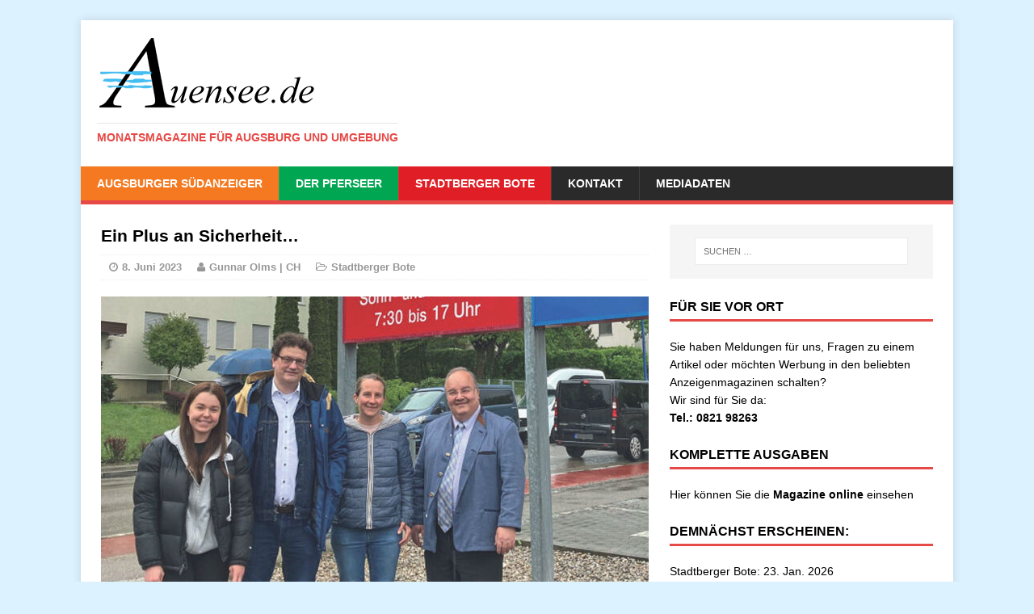

--- FILE ---
content_type: text/html; charset=UTF-8
request_url: https://auensee.de/aronshundehilfe-tierschutz-ganz-nah-2/
body_size: 11714
content:
<!DOCTYPE html>
<html class="no-js" dir="ltr" lang="de" prefix="og: https://ogp.me/ns#">
<head>
<meta charset="UTF-8">
<meta name="viewport" content="width=device-width, initial-scale=1.0">
<link rel="profile" href="http://gmpg.org/xfn/11" />
<link rel="pingback" href="https://auensee.de/xmlrpc.php" />
<title>Ein Plus an Sicherheit… - auensee</title>

		<!-- All in One SEO 4.9.3 - aioseo.com -->
	<meta name="description" content="...für den Geh- und Radverkehr an der Hagenmähderstraße Fußgängerinnen und Fußgänger sowie Radfahrerinnen und Radfahrer gelangen ab sofort wesentlich sicherer auf die Gewerbefläche an der Hagenmähderstraße 10-14 in Stadtbergen (Penny, Ihle, SOBI, Tedi etc.). Vor Kurzem wurde ein gesonderter Zugang für den Geh- und Radverkehr auf das Gelände errichtet. Der Wunsch nach einem derartigen Zugang" />
	<meta name="robots" content="max-image-preview:large" />
	<meta name="author" content="Gunnar Olms | CH"/>
	<link rel="canonical" href="https://auensee.de/aronshundehilfe-tierschutz-ganz-nah-2/" />
	<meta name="generator" content="All in One SEO (AIOSEO) 4.9.3" />
		<meta property="og:locale" content="de_DE" />
		<meta property="og:site_name" content="auensee - Monatsmagazine für Augsburg und Umgebung" />
		<meta property="og:type" content="article" />
		<meta property="og:title" content="Ein Plus an Sicherheit… - auensee" />
		<meta property="og:description" content="...für den Geh- und Radverkehr an der Hagenmähderstraße Fußgängerinnen und Fußgänger sowie Radfahrerinnen und Radfahrer gelangen ab sofort wesentlich sicherer auf die Gewerbefläche an der Hagenmähderstraße 10-14 in Stadtbergen (Penny, Ihle, SOBI, Tedi etc.). Vor Kurzem wurde ein gesonderter Zugang für den Geh- und Radverkehr auf das Gelände errichtet. Der Wunsch nach einem derartigen Zugang" />
		<meta property="og:url" content="https://auensee.de/aronshundehilfe-tierschutz-ganz-nah-2/" />
		<meta property="article:published_time" content="2023-06-08T19:56:03+00:00" />
		<meta property="article:modified_time" content="2023-06-08T19:56:03+00:00" />
		<meta name="twitter:card" content="summary_large_image" />
		<meta name="twitter:title" content="Ein Plus an Sicherheit… - auensee" />
		<meta name="twitter:description" content="...für den Geh- und Radverkehr an der Hagenmähderstraße Fußgängerinnen und Fußgänger sowie Radfahrerinnen und Radfahrer gelangen ab sofort wesentlich sicherer auf die Gewerbefläche an der Hagenmähderstraße 10-14 in Stadtbergen (Penny, Ihle, SOBI, Tedi etc.). Vor Kurzem wurde ein gesonderter Zugang für den Geh- und Radverkehr auf das Gelände errichtet. Der Wunsch nach einem derartigen Zugang" />
		<script type="application/ld+json" class="aioseo-schema">
			{"@context":"https:\/\/schema.org","@graph":[{"@type":"BlogPosting","@id":"https:\/\/auensee.de\/aronshundehilfe-tierschutz-ganz-nah-2\/#blogposting","name":"Ein Plus an Sicherheit\u2026 - auensee","headline":"Ein Plus an Sicherheit&#8230;","author":{"@id":"https:\/\/auensee.de\/author\/hofner\/#author"},"publisher":{"@id":"https:\/\/auensee.de\/#organization"},"image":{"@type":"ImageObject","url":"https:\/\/auensee.de\/wp-content\/uploads\/2023\/06\/Beitragsbild-678x475-4.jpg","width":678,"height":391,"caption":"Erster  B\u00fcrgermeister  Paulus  Metz  freut  sich  zusammen \nmit den Antragsstellern Sophie Schaumberg (v.l.n.r.) und \nJochen Kaiser sowie Barbara Haussmann vom F\u00f6rderverein \nder Parkschule Stadtbergen \u00fcber die Fertigstellung des \ngesonderten Zugangs f\u00fcr den Geh- und Radverkehr an \nder Hagenm\u00e4hderstra\u00dfe 10-14."},"datePublished":"2023-06-08T21:56:03+02:00","dateModified":"2023-06-08T21:56:03+02:00","inLanguage":"de-DE","mainEntityOfPage":{"@id":"https:\/\/auensee.de\/aronshundehilfe-tierschutz-ganz-nah-2\/#webpage"},"isPartOf":{"@id":"https:\/\/auensee.de\/aronshundehilfe-tierschutz-ganz-nah-2\/#webpage"},"articleSection":"Stadtberger Bote, SB2304"},{"@type":"BreadcrumbList","@id":"https:\/\/auensee.de\/aronshundehilfe-tierschutz-ganz-nah-2\/#breadcrumblist","itemListElement":[{"@type":"ListItem","@id":"https:\/\/auensee.de#listItem","position":1,"name":"Zu Hause","item":"https:\/\/auensee.de","nextItem":{"@type":"ListItem","@id":"https:\/\/auensee.de\/bereiche\/stadtberger-bote\/#listItem","name":"Stadtberger Bote"}},{"@type":"ListItem","@id":"https:\/\/auensee.de\/bereiche\/stadtberger-bote\/#listItem","position":2,"name":"Stadtberger Bote","item":"https:\/\/auensee.de\/bereiche\/stadtberger-bote\/","nextItem":{"@type":"ListItem","@id":"https:\/\/auensee.de\/aronshundehilfe-tierschutz-ganz-nah-2\/#listItem","name":"Ein Plus an Sicherheit&#8230;"},"previousItem":{"@type":"ListItem","@id":"https:\/\/auensee.de#listItem","name":"Zu Hause"}},{"@type":"ListItem","@id":"https:\/\/auensee.de\/aronshundehilfe-tierschutz-ganz-nah-2\/#listItem","position":3,"name":"Ein Plus an Sicherheit&#8230;","previousItem":{"@type":"ListItem","@id":"https:\/\/auensee.de\/bereiche\/stadtberger-bote\/#listItem","name":"Stadtberger Bote"}}]},{"@type":"Organization","@id":"https:\/\/auensee.de\/#organization","name":"auensee","description":"Monatsmagazine f\u00fcr Augsburg und Umgebung","url":"https:\/\/auensee.de\/","telephone":"+4982198263","logo":{"@type":"ImageObject","url":"https:\/\/auensee.de\/wp-content\/uploads\/2015\/03\/auensee-wm.png","@id":"https:\/\/auensee.de\/aronshundehilfe-tierschutz-ganz-nah-2\/#organizationLogo","width":272,"height":92},"image":{"@id":"https:\/\/auensee.de\/aronshundehilfe-tierschutz-ganz-nah-2\/#organizationLogo"}},{"@type":"Person","@id":"https:\/\/auensee.de\/author\/hofner\/#author","url":"https:\/\/auensee.de\/author\/hofner\/","name":"Gunnar Olms | CH"},{"@type":"WebPage","@id":"https:\/\/auensee.de\/aronshundehilfe-tierschutz-ganz-nah-2\/#webpage","url":"https:\/\/auensee.de\/aronshundehilfe-tierschutz-ganz-nah-2\/","name":"Ein Plus an Sicherheit\u2026 - auensee","description":"...f\u00fcr den Geh- und Radverkehr an der Hagenm\u00e4hderstra\u00dfe Fu\u00dfg\u00e4ngerinnen und Fu\u00dfg\u00e4nger sowie Radfahrerinnen und Radfahrer gelangen ab sofort wesentlich sicherer auf die Gewerbefl\u00e4che an der Hagenm\u00e4hderstra\u00dfe 10-14 in Stadtbergen (Penny, Ihle, SOBI, Tedi etc.). Vor Kurzem wurde ein gesonderter Zugang f\u00fcr den Geh- und Radverkehr auf das Gel\u00e4nde errichtet. Der Wunsch nach einem derartigen Zugang","inLanguage":"de-DE","isPartOf":{"@id":"https:\/\/auensee.de\/#website"},"breadcrumb":{"@id":"https:\/\/auensee.de\/aronshundehilfe-tierschutz-ganz-nah-2\/#breadcrumblist"},"author":{"@id":"https:\/\/auensee.de\/author\/hofner\/#author"},"creator":{"@id":"https:\/\/auensee.de\/author\/hofner\/#author"},"image":{"@type":"ImageObject","url":"https:\/\/auensee.de\/wp-content\/uploads\/2023\/06\/Beitragsbild-678x475-4.jpg","@id":"https:\/\/auensee.de\/aronshundehilfe-tierschutz-ganz-nah-2\/#mainImage","width":678,"height":391,"caption":"Erster  B\u00fcrgermeister  Paulus  Metz  freut  sich  zusammen \nmit den Antragsstellern Sophie Schaumberg (v.l.n.r.) und \nJochen Kaiser sowie Barbara Haussmann vom F\u00f6rderverein \nder Parkschule Stadtbergen \u00fcber die Fertigstellung des \ngesonderten Zugangs f\u00fcr den Geh- und Radverkehr an \nder Hagenm\u00e4hderstra\u00dfe 10-14."},"primaryImageOfPage":{"@id":"https:\/\/auensee.de\/aronshundehilfe-tierschutz-ganz-nah-2\/#mainImage"},"datePublished":"2023-06-08T21:56:03+02:00","dateModified":"2023-06-08T21:56:03+02:00"},{"@type":"WebSite","@id":"https:\/\/auensee.de\/#website","url":"https:\/\/auensee.de\/","name":"auensee","description":"Monatsmagazine f\u00fcr Augsburg und Umgebung","inLanguage":"de-DE","publisher":{"@id":"https:\/\/auensee.de\/#organization"}}]}
		</script>
		<!-- All in One SEO -->

<link rel="alternate" type="application/rss+xml" title="auensee &raquo; Feed" href="https://auensee.de/feed/" />
<link rel="alternate" type="application/rss+xml" title="auensee &raquo; Kommentar-Feed" href="https://auensee.de/comments/feed/" />
<link rel="alternate" title="oEmbed (JSON)" type="application/json+oembed" href="https://auensee.de/wp-json/oembed/1.0/embed?url=https%3A%2F%2Fauensee.de%2Faronshundehilfe-tierschutz-ganz-nah-2%2F" />
<link rel="alternate" title="oEmbed (XML)" type="text/xml+oembed" href="https://auensee.de/wp-json/oembed/1.0/embed?url=https%3A%2F%2Fauensee.de%2Faronshundehilfe-tierschutz-ganz-nah-2%2F&#038;format=xml" />
<style id='wp-img-auto-sizes-contain-inline-css' type='text/css'>
img:is([sizes=auto i],[sizes^="auto," i]){contain-intrinsic-size:3000px 1500px}
/*# sourceURL=wp-img-auto-sizes-contain-inline-css */
</style>
<link rel='stylesheet' id='validate-engine-css-css' href='//auensee.de/wp-content/cache/wpfc-minified/8xnsnnyw/bx2zs.css' type='text/css' media='all' />
<link rel='stylesheet' id='wp-block-library-css' href='//auensee.de/wp-content/cache/wpfc-minified/qwlu33wy/bx2zs.css' type='text/css' media='all' />
<style id='wp-block-paragraph-inline-css' type='text/css'>
.is-small-text{font-size:.875em}.is-regular-text{font-size:1em}.is-large-text{font-size:2.25em}.is-larger-text{font-size:3em}.has-drop-cap:not(:focus):first-letter{float:left;font-size:8.4em;font-style:normal;font-weight:100;line-height:.68;margin:.05em .1em 0 0;text-transform:uppercase}body.rtl .has-drop-cap:not(:focus):first-letter{float:none;margin-left:.1em}p.has-drop-cap.has-background{overflow:hidden}:root :where(p.has-background){padding:1.25em 2.375em}:where(p.has-text-color:not(.has-link-color)) a{color:inherit}p.has-text-align-left[style*="writing-mode:vertical-lr"],p.has-text-align-right[style*="writing-mode:vertical-rl"]{rotate:180deg}
/*# sourceURL=https://auensee.de/wp-includes/blocks/paragraph/style.min.css */
</style>
<style id='global-styles-inline-css' type='text/css'>
:root{--wp--preset--aspect-ratio--square: 1;--wp--preset--aspect-ratio--4-3: 4/3;--wp--preset--aspect-ratio--3-4: 3/4;--wp--preset--aspect-ratio--3-2: 3/2;--wp--preset--aspect-ratio--2-3: 2/3;--wp--preset--aspect-ratio--16-9: 16/9;--wp--preset--aspect-ratio--9-16: 9/16;--wp--preset--color--black: #000000;--wp--preset--color--cyan-bluish-gray: #abb8c3;--wp--preset--color--white: #ffffff;--wp--preset--color--pale-pink: #f78da7;--wp--preset--color--vivid-red: #cf2e2e;--wp--preset--color--luminous-vivid-orange: #ff6900;--wp--preset--color--luminous-vivid-amber: #fcb900;--wp--preset--color--light-green-cyan: #7bdcb5;--wp--preset--color--vivid-green-cyan: #00d084;--wp--preset--color--pale-cyan-blue: #8ed1fc;--wp--preset--color--vivid-cyan-blue: #0693e3;--wp--preset--color--vivid-purple: #9b51e0;--wp--preset--gradient--vivid-cyan-blue-to-vivid-purple: linear-gradient(135deg,rgb(6,147,227) 0%,rgb(155,81,224) 100%);--wp--preset--gradient--light-green-cyan-to-vivid-green-cyan: linear-gradient(135deg,rgb(122,220,180) 0%,rgb(0,208,130) 100%);--wp--preset--gradient--luminous-vivid-amber-to-luminous-vivid-orange: linear-gradient(135deg,rgb(252,185,0) 0%,rgb(255,105,0) 100%);--wp--preset--gradient--luminous-vivid-orange-to-vivid-red: linear-gradient(135deg,rgb(255,105,0) 0%,rgb(207,46,46) 100%);--wp--preset--gradient--very-light-gray-to-cyan-bluish-gray: linear-gradient(135deg,rgb(238,238,238) 0%,rgb(169,184,195) 100%);--wp--preset--gradient--cool-to-warm-spectrum: linear-gradient(135deg,rgb(74,234,220) 0%,rgb(151,120,209) 20%,rgb(207,42,186) 40%,rgb(238,44,130) 60%,rgb(251,105,98) 80%,rgb(254,248,76) 100%);--wp--preset--gradient--blush-light-purple: linear-gradient(135deg,rgb(255,206,236) 0%,rgb(152,150,240) 100%);--wp--preset--gradient--blush-bordeaux: linear-gradient(135deg,rgb(254,205,165) 0%,rgb(254,45,45) 50%,rgb(107,0,62) 100%);--wp--preset--gradient--luminous-dusk: linear-gradient(135deg,rgb(255,203,112) 0%,rgb(199,81,192) 50%,rgb(65,88,208) 100%);--wp--preset--gradient--pale-ocean: linear-gradient(135deg,rgb(255,245,203) 0%,rgb(182,227,212) 50%,rgb(51,167,181) 100%);--wp--preset--gradient--electric-grass: linear-gradient(135deg,rgb(202,248,128) 0%,rgb(113,206,126) 100%);--wp--preset--gradient--midnight: linear-gradient(135deg,rgb(2,3,129) 0%,rgb(40,116,252) 100%);--wp--preset--font-size--small: 13px;--wp--preset--font-size--medium: 20px;--wp--preset--font-size--large: 36px;--wp--preset--font-size--x-large: 42px;--wp--preset--spacing--20: 0.44rem;--wp--preset--spacing--30: 0.67rem;--wp--preset--spacing--40: 1rem;--wp--preset--spacing--50: 1.5rem;--wp--preset--spacing--60: 2.25rem;--wp--preset--spacing--70: 3.38rem;--wp--preset--spacing--80: 5.06rem;--wp--preset--shadow--natural: 6px 6px 9px rgba(0, 0, 0, 0.2);--wp--preset--shadow--deep: 12px 12px 50px rgba(0, 0, 0, 0.4);--wp--preset--shadow--sharp: 6px 6px 0px rgba(0, 0, 0, 0.2);--wp--preset--shadow--outlined: 6px 6px 0px -3px rgb(255, 255, 255), 6px 6px rgb(0, 0, 0);--wp--preset--shadow--crisp: 6px 6px 0px rgb(0, 0, 0);}:where(.is-layout-flex){gap: 0.5em;}:where(.is-layout-grid){gap: 0.5em;}body .is-layout-flex{display: flex;}.is-layout-flex{flex-wrap: wrap;align-items: center;}.is-layout-flex > :is(*, div){margin: 0;}body .is-layout-grid{display: grid;}.is-layout-grid > :is(*, div){margin: 0;}:where(.wp-block-columns.is-layout-flex){gap: 2em;}:where(.wp-block-columns.is-layout-grid){gap: 2em;}:where(.wp-block-post-template.is-layout-flex){gap: 1.25em;}:where(.wp-block-post-template.is-layout-grid){gap: 1.25em;}.has-black-color{color: var(--wp--preset--color--black) !important;}.has-cyan-bluish-gray-color{color: var(--wp--preset--color--cyan-bluish-gray) !important;}.has-white-color{color: var(--wp--preset--color--white) !important;}.has-pale-pink-color{color: var(--wp--preset--color--pale-pink) !important;}.has-vivid-red-color{color: var(--wp--preset--color--vivid-red) !important;}.has-luminous-vivid-orange-color{color: var(--wp--preset--color--luminous-vivid-orange) !important;}.has-luminous-vivid-amber-color{color: var(--wp--preset--color--luminous-vivid-amber) !important;}.has-light-green-cyan-color{color: var(--wp--preset--color--light-green-cyan) !important;}.has-vivid-green-cyan-color{color: var(--wp--preset--color--vivid-green-cyan) !important;}.has-pale-cyan-blue-color{color: var(--wp--preset--color--pale-cyan-blue) !important;}.has-vivid-cyan-blue-color{color: var(--wp--preset--color--vivid-cyan-blue) !important;}.has-vivid-purple-color{color: var(--wp--preset--color--vivid-purple) !important;}.has-black-background-color{background-color: var(--wp--preset--color--black) !important;}.has-cyan-bluish-gray-background-color{background-color: var(--wp--preset--color--cyan-bluish-gray) !important;}.has-white-background-color{background-color: var(--wp--preset--color--white) !important;}.has-pale-pink-background-color{background-color: var(--wp--preset--color--pale-pink) !important;}.has-vivid-red-background-color{background-color: var(--wp--preset--color--vivid-red) !important;}.has-luminous-vivid-orange-background-color{background-color: var(--wp--preset--color--luminous-vivid-orange) !important;}.has-luminous-vivid-amber-background-color{background-color: var(--wp--preset--color--luminous-vivid-amber) !important;}.has-light-green-cyan-background-color{background-color: var(--wp--preset--color--light-green-cyan) !important;}.has-vivid-green-cyan-background-color{background-color: var(--wp--preset--color--vivid-green-cyan) !important;}.has-pale-cyan-blue-background-color{background-color: var(--wp--preset--color--pale-cyan-blue) !important;}.has-vivid-cyan-blue-background-color{background-color: var(--wp--preset--color--vivid-cyan-blue) !important;}.has-vivid-purple-background-color{background-color: var(--wp--preset--color--vivid-purple) !important;}.has-black-border-color{border-color: var(--wp--preset--color--black) !important;}.has-cyan-bluish-gray-border-color{border-color: var(--wp--preset--color--cyan-bluish-gray) !important;}.has-white-border-color{border-color: var(--wp--preset--color--white) !important;}.has-pale-pink-border-color{border-color: var(--wp--preset--color--pale-pink) !important;}.has-vivid-red-border-color{border-color: var(--wp--preset--color--vivid-red) !important;}.has-luminous-vivid-orange-border-color{border-color: var(--wp--preset--color--luminous-vivid-orange) !important;}.has-luminous-vivid-amber-border-color{border-color: var(--wp--preset--color--luminous-vivid-amber) !important;}.has-light-green-cyan-border-color{border-color: var(--wp--preset--color--light-green-cyan) !important;}.has-vivid-green-cyan-border-color{border-color: var(--wp--preset--color--vivid-green-cyan) !important;}.has-pale-cyan-blue-border-color{border-color: var(--wp--preset--color--pale-cyan-blue) !important;}.has-vivid-cyan-blue-border-color{border-color: var(--wp--preset--color--vivid-cyan-blue) !important;}.has-vivid-purple-border-color{border-color: var(--wp--preset--color--vivid-purple) !important;}.has-vivid-cyan-blue-to-vivid-purple-gradient-background{background: var(--wp--preset--gradient--vivid-cyan-blue-to-vivid-purple) !important;}.has-light-green-cyan-to-vivid-green-cyan-gradient-background{background: var(--wp--preset--gradient--light-green-cyan-to-vivid-green-cyan) !important;}.has-luminous-vivid-amber-to-luminous-vivid-orange-gradient-background{background: var(--wp--preset--gradient--luminous-vivid-amber-to-luminous-vivid-orange) !important;}.has-luminous-vivid-orange-to-vivid-red-gradient-background{background: var(--wp--preset--gradient--luminous-vivid-orange-to-vivid-red) !important;}.has-very-light-gray-to-cyan-bluish-gray-gradient-background{background: var(--wp--preset--gradient--very-light-gray-to-cyan-bluish-gray) !important;}.has-cool-to-warm-spectrum-gradient-background{background: var(--wp--preset--gradient--cool-to-warm-spectrum) !important;}.has-blush-light-purple-gradient-background{background: var(--wp--preset--gradient--blush-light-purple) !important;}.has-blush-bordeaux-gradient-background{background: var(--wp--preset--gradient--blush-bordeaux) !important;}.has-luminous-dusk-gradient-background{background: var(--wp--preset--gradient--luminous-dusk) !important;}.has-pale-ocean-gradient-background{background: var(--wp--preset--gradient--pale-ocean) !important;}.has-electric-grass-gradient-background{background: var(--wp--preset--gradient--electric-grass) !important;}.has-midnight-gradient-background{background: var(--wp--preset--gradient--midnight) !important;}.has-small-font-size{font-size: var(--wp--preset--font-size--small) !important;}.has-medium-font-size{font-size: var(--wp--preset--font-size--medium) !important;}.has-large-font-size{font-size: var(--wp--preset--font-size--large) !important;}.has-x-large-font-size{font-size: var(--wp--preset--font-size--x-large) !important;}
/*# sourceURL=global-styles-inline-css */
</style>

<style id='classic-theme-styles-inline-css' type='text/css'>
/*! This file is auto-generated */
.wp-block-button__link{color:#fff;background-color:#32373c;border-radius:9999px;box-shadow:none;text-decoration:none;padding:calc(.667em + 2px) calc(1.333em + 2px);font-size:1.125em}.wp-block-file__button{background:#32373c;color:#fff;text-decoration:none}
/*# sourceURL=/wp-includes/css/classic-themes.min.css */
</style>
<link rel='stylesheet' id='eme-jquery-timepicker-css' href='//auensee.de/wp-content/cache/wpfc-minified/ftzcy2q1/bx2zs.css' type='text/css' media='all' />
<link rel='stylesheet' id='eme-jquery-fdatepicker-css' href='//auensee.de/wp-content/cache/wpfc-minified/2qahf66a/bx2zs.css' type='text/css' media='all' />
<link rel='stylesheet' id='eme-jquery-ui-css-css' href='//auensee.de/wp-content/cache/wpfc-minified/dtgypcst/bx2zs.css' type='text/css' media='all' />
<link rel='stylesheet' id='eme-jquery-ui-autocomplete-css' href='//auensee.de/wp-content/cache/wpfc-minified/jor3uxe4/bx2zs.css' type='text/css' media='all' />
<link rel='stylesheet' id='eme-jquery-select2-css-css' href='//auensee.de/wp-content/cache/wpfc-minified/ma9st5iq/bx2zs.css' type='text/css' media='all' />
<link rel='stylesheet' id='eme_textsec-css' href='//auensee.de/wp-content/cache/wpfc-minified/ml8x7npn/bx2zs.css' type='text/css' media='all' />
<link rel='stylesheet' id='eme_stylesheet-css' href='//auensee.de/wp-content/cache/wpfc-minified/11vcoka0/bx2zs.css' type='text/css' media='all' />
<link rel='stylesheet' id='eme-leaflet-css-css' href='//auensee.de/wp-content/cache/wpfc-minified/1vskzpl/bx2zs.css' type='text/css' media='all' />
<link rel='stylesheet' id='mh-magazine-lite-css' href='//auensee.de/wp-content/cache/wpfc-minified/rsg6bya/bx2zs.css' type='text/css' media='all' />
<link rel='stylesheet' id='mh-font-awesome-css' href='//auensee.de/wp-content/cache/wpfc-minified/lc64bki9/bx2zs.css' type='text/css' media='all' />
<link rel='stylesheet' id='dflip-icons-style-css' href='//auensee.de/wp-content/cache/wpfc-minified/7auhbkie/bx2zs.css' type='text/css' media='all' />
<link rel='stylesheet' id='dflip-style-css' href='//auensee.de/wp-content/cache/wpfc-minified/fsa0uud4/bx2zs.css' type='text/css' media='all' />
<script type="text/javascript" src="https://auensee.de/wp-includes/js/jquery/jquery.min.js?ver=3.7.1" id="jquery-core-js"></script>
<script type="text/javascript" src="https://auensee.de/wp-includes/js/jquery/jquery-migrate.min.js?ver=3.4.1" id="jquery-migrate-js"></script>
<script type="text/javascript" src="https://auensee.de/wp-content/themes/mh-magazine-lite/js/scripts.js?ver=2eaaac09e84ccfab733342e32aa4e029" id="mh-scripts-js"></script>
<link rel="https://api.w.org/" href="https://auensee.de/wp-json/" /><link rel="alternate" title="JSON" type="application/json" href="https://auensee.de/wp-json/wp/v2/posts/39293" /><link rel="EditURI" type="application/rsd+xml" title="RSD" href="https://auensee.de/xmlrpc.php?rsd" />

<link rel='shortlink' href='https://auensee.de/?p=39293' />
<meta name="cdp-version" content="1.5.0" /><link rel="apple-touch-icon" sizes="180x180" href="/wp-content/uploads/fbrfg/apple-touch-icon.png">
<link rel="icon" type="image/png" sizes="32x32" href="/wp-content/uploads/fbrfg/favicon-32x32.png">
<link rel="icon" type="image/png" sizes="16x16" href="/wp-content/uploads/fbrfg/favicon-16x16.png">
<link rel="manifest" href="/wp-content/uploads/fbrfg/site.webmanifest">
<link rel="shortcut icon" href="/wp-content/uploads/fbrfg/favicon.ico">
<meta name="msapplication-TileColor" content="#da532c">
<meta name="msapplication-config" content="/wp-content/uploads/fbrfg/browserconfig.xml">
<meta name="theme-color" content="#ffffff"><!--[if lt IE 9]>
<script src="https://auensee.de/wp-content/themes/mh-magazine-lite/js/css3-mediaqueries.js"></script>
<![endif]-->
<script data-cfasync="false"> var dFlipLocation = "https://auensee.de/wp-content/plugins/dflip/assets/"; var dFlipWPGlobal = {"text":{"toggleSound":"Turn on\/off Sound","toggleThumbnails":"Toggle Thumbnails","toggleOutline":"Toggle Outline\/Bookmark","previousPage":"Previous Page","nextPage":"Next Page","toggleFullscreen":"Toggle Fullscreen","zoomIn":"Zoom In","zoomOut":"Zoom Out","toggleHelp":"Toggle Help","singlePageMode":"Single Page Mode","doublePageMode":"Double Page Mode","downloadPDFFile":"Download PDF File","gotoFirstPage":"Goto First Page","gotoLastPage":"Goto Last Page","share":"Share","mailSubject":"I wanted you to see this FlipBook","mailBody":"Check out this site {{url}}","loading":"Loading"},"moreControls":"download,pageMode,startPage,endPage,sound","hideControls":"","scrollWheel":"true","backgroundColor":"#777","backgroundImage":"","height":"auto","paddingLeft":"20","paddingRight":"20","controlsPosition":"bottom","duration":"800","soundEnable":"true","enableDownload":"true","enableAnalytics":"false","webgl":"true","hard":"none","maxTextureSize":"1600","rangeChunkSize":"524288","zoomRatio":"1.5","stiffness":"3","pageMode":"0","singlePageMode":"0","pageSize":"0","autoPlay":"false","autoPlayDuration":"5000","autoPlayStart":"false","linkTarget":"2","sharePrefix":"flipbook-"};</script><style type="text/css" id="custom-background-css">
body.custom-background { background-color: #ddf2ff; }
</style>
	<link rel="icon" href="https://auensee.de/wp-content/uploads/2015/03/cropped-auensee-wm-32x32.png" sizes="32x32" />
<link rel="icon" href="https://auensee.de/wp-content/uploads/2015/03/cropped-auensee-wm-192x192.png" sizes="192x192" />
<link rel="apple-touch-icon" href="https://auensee.de/wp-content/uploads/2015/03/cropped-auensee-wm-180x180.png" />
<meta name="msapplication-TileImage" content="https://auensee.de/wp-content/uploads/2015/03/cropped-auensee-wm-270x270.png" />
<style id="sccss">.post-37499 .mh-meta {
  visibility: hidden;
}

.post-37865 .mh-meta {
  visibility: hidden;
}

.post-37521 .mh-meta {
  visibility: hidden;
}

.entry-meta-comments   {
  visibility: hidden;
}

.mh-post-nav  {
  visibility: hidden;
}

.mh-copyright {
    visibility: hidden;
}  
  

.mh-section-title {
    visibility: collapse;
}

#respond {
    visibility: collapse;
}
.mh-custom-posts-small .mh-meta {
    display: none;
}

.mh-header-title {
    display: none;
}

.copyright {
    visibility: hidden;
}

#menu-item-11474 {
background: none repeat scroll 0% 0% #F47920;
}

#menu-item-11475 {
background: none repeat scroll 0% 0% #00A651;
}

#menu-item-11473 {
background: none repeat scroll 0% 0% #E01E26;
}

.logo-name {
    text-transform: uppercase;
    text-shadow: 1px 2px 5px #969696;
    border-bottom: 3px solid #000;
    text-indent: -9999px;
    background-image: url("/wp-content/uploads/2015/03/auensee.png");
    height: 100px;
    width: 190px;
    white-space: nowrap;
}
h1 {
    font-size: 1.5em;
}
h3 {
    font-size: 1.2em;
}
h2 {
    font-size: 1.0rem;
}
p { 
   -moz-hyphens: auto;
   -o-hyphens: auto;
   -webkit-hyphens: auto;
   -ms-hyphens: auto;
   hyphens: auto; 
   hyphenate-limit-chars: auto 5;
   hyphenate-limit-lines: 2;
}

.home-2 > h4:nth-child(1) {
    border-bottom: 3px solid #F57921;
    padding-bottom: 3px;
}

.home-3 > h4:nth-child(1) {
    border-bottom: 3px solid #00A652;
    padding-bottom: 3px;
}

.home-4 > h4:nth-child(1) {
    border-bottom: 3px solid #E11D27;
    padding-bottom: 3px;
}


.flex-control-paging li a {
    width: 11px;
    height: 11px;
    display: block;
    background: none repeat scroll 0% 0% rgba(255, 255, 255, 1);
    cursor: pointer;
    text-indent: -9999px;
    border-radius: 20px;
    box-shadow: 0px 0px 3px rgba(0, 0, 0, 0.8) inset;
}

.flex-control-paging li a.flex-active {
    background: none repeat scroll 0% 0% rgba(42, 167, 255, 0.9);
</style><link rel='stylesheet' id='shariffcss-css' href='//auensee.de/wp-content/cache/wpfc-minified/9jj6th9e/bx2zs.css' type='text/css' media='all' />
</head>
<body id="mh-mobile" class="wp-singular post-template-default single single-post postid-39293 single-format-standard custom-background wp-theme-mh-magazine-lite cookies-not-set mh-right-sb">
<div class="mh-container mh-container-outer">
<div class="mh-header-mobile-nav clearfix"></div>
<header class="mh-header">
	<div class="mh-container mh-container-inner mh-row clearfix">
		<div class="mh-custom-header" role="banner">
<a href="https://auensee.de/" title="auensee" rel="home">
<div class="mh-site-logo" role="banner">
<img class="mh-header-image" src="https://auensee.de/wp-content/uploads/2015/03/auensee-wm.png" height="92" width="272" alt="auensee" />
<div class="mh-header-text">
<h2 class="mh-header-title">auensee</h2>
<h3 class="mh-header-tagline">Monatsmagazine für Augsburg und Umgebung</h3>
</div>
</div>
</a>
</div>
	</div>
	<div class="mh-main-nav-wrap">
		<nav class="mh-main-nav mh-container mh-container-inner clearfix">
			<div class="menu-top-container"><ul id="menu-top" class="menu"><li id="menu-item-11474" class="menu-item menu-item-type-taxonomy menu-item-object-category menu-item-11474"><a href="https://auensee.de/bereiche/augsburger-suedanzeiger/">Augsburger SüdAnzeiger</a></li>
<li id="menu-item-11475" class="menu-item menu-item-type-taxonomy menu-item-object-category menu-item-11475"><a href="https://auensee.de/bereiche/der-pferseer/">Der Pferseer</a></li>
<li id="menu-item-11473" class="menu-item menu-item-type-taxonomy menu-item-object-category current-post-ancestor current-menu-parent current-post-parent menu-item-11473"><a href="https://auensee.de/bereiche/stadtberger-bote/">Stadtberger Bote</a></li>
<li id="menu-item-11450" class="menu-item menu-item-type-post_type menu-item-object-page menu-item-11450"><a href="https://auensee.de/kontakt/">Kontakt</a></li>
<li id="menu-item-11451" class="menu-item menu-item-type-post_type menu-item-object-page menu-item-11451"><a href="https://auensee.de/mediadaten/">Mediadaten</a></li>
</ul></div>		</nav>
	</div>
</header><div class="mh-wrapper clearfix">
	<div id="main-content" class="mh-content"><article id="post-39293" class="post-39293 post type-post status-publish format-standard has-post-thumbnail hentry category-stadtberger-bote tag-sb2304">
	<header class="entry-header clearfix">
		<h1 class="entry-title">
			Ein Plus an Sicherheit&#8230;		</h1>
		<p class="mh-meta entry-meta">
<span class="entry-meta-date updated"><i class="fa fa-clock-o"></i><a href="https://auensee.de/2023/06/">8. Juni 2023</a></span>
<span class="entry-meta-author vcard"><i class="fa fa-user"></i><a class="fn" href="https://auensee.de/author/hofner/">Gunnar Olms &#124; CH</a></span>
<span class="entry-meta-categories"><i class="fa fa-folder-open-o"></i><a href="https://auensee.de/bereiche/stadtberger-bote/" rel="category tag">Stadtberger Bote</a></span>
<span class="entry-meta-comments"><i class="fa fa-comment-o"></i><a class="mh-comment-scroll" href="https://auensee.de/aronshundehilfe-tierschutz-ganz-nah-2/#mh-comments">0</a></span>
</p>
	</header>
		<div class="entry-content clearfix">
		
<figure class="entry-thumbnail">
<img src="https://auensee.de/wp-content/uploads/2023/06/Beitragsbild-678x475-4-678x381.jpg" alt="" title="" />
<figcaption class="wp-caption-text">Erster  Bürgermeister  Paulus  Metz  freut  sich  zusammen 
mit den Antragsstellern Sophie Schaumberg (v.l.n.r.) und 
Jochen Kaiser sowie Barbara Haussmann vom Förderverein 
der Parkschule Stadtbergen über die Fertigstellung des 
gesonderten Zugangs für den Geh- und Radverkehr an 
der Hagenmähderstraße 10-14.</figcaption>
</figure>
		<h3>&#8230;für den Geh- und Radverkehr an der Hagenmähderstraße</h3>
<p>Fußgängerinnen und Fußgänger sowie Radfahrerinnen und Radfahrer gelangen ab sofort wesentlich sicherer auf die Gewerbefläche an der Hagenmähderstraße 10-14 in Stadtbergen (Penny, Ihle, SOBI, Tedi etc.).  Vor Kurzem wurde ein gesonderter Zugang für den Geh- und Radverkehr auf das Gelände errichtet.</p>
<p>Der Wunsch nach einem derartigen Zugang kam direkt aus der Bürgerschaft. Im Rahmen einer Bürgersprechstunde und von „Ruf den Bürgermeister“ wiesen Sophie Schaumberg und Jochen Kaiser auf die gefährliche Situation für Fußgängerinnen und Fußgänger sowie Radfahrerinnen und Radfahrer hin, wenn diese die Fahrzeugzufahrt nutzen, um auf das Gewerbegelände zu kommen. Sie regten deshalb einen separaten Zugang an – was auch mehrere Eltern der Parkschule unterstützen.</p>
<p>Erster Bürgermeister Paulus Metz suchte daraufhin zusammen mit dem Eigentümer der Grundstücksfläche und der städtischen Bauverwaltung nach einer guten und einvernehmlichen Lösung. Die konnte schließlich gefunden werden: Direkt neben der Fahrzeugzufahrt befindet sich nun ein separater Zugang für Fußgängerinnen und Fußgänger sowie Radfahrerinnen und Radfahrer. Hierfür entfiel in Absprache mit der Bauverwaltung ein PKW-Parkplatz. Die Kosten für die Baumaßnahme wurden komplett vom Grundstückseigentümer getragen.</p>
<p>Bei einem Vor-Ort-Termin wurde nun der gesonderte Zugang für den Geh- und Radverkehr offiziell eingeweiht. Gemeinsam mit den Antragsstellern freute sich Erster Bürgermeister Paulus Metz über die Fertigstellung: „Ich danke allen, die an der Realisierung des separaten Zugangs beteiligt gewesen sind und sich dafür eingesetzt haben. Er stellt eine weitere Verbesserung der Situation für den Geh- und Radweg im Stadtgebiet dar.“</p>
<p>Martin Bruckmeier, Stadt Stadtbergen</p>
<p>&nbsp;</p>
<div class="shariff"><ul class="shariff-buttons theme-default orientation-horizontal buttonsize-medium"><li class="shariff-button facebook shariff-nocustomcolor" style="background-color:#4273c8"><a href="https://www.facebook.com/sharer/sharer.php?u=https%3A%2F%2Fauensee.de%2Faronshundehilfe-tierschutz-ganz-nah-2%2F" title="Bei Facebook teilen" aria-label="Bei Facebook teilen" role="button" rel="nofollow" class="shariff-link" style="; background-color:#3b5998; color:#fff" target="_blank"><span class="shariff-icon" style=""><svg width="32px" height="20px" xmlns="http://www.w3.org/2000/svg" viewBox="0 0 18 32"><path fill="#3b5998" d="M17.1 0.2v4.7h-2.8q-1.5 0-2.1 0.6t-0.5 1.9v3.4h5.2l-0.7 5.3h-4.5v13.6h-5.5v-13.6h-4.5v-5.3h4.5v-3.9q0-3.3 1.9-5.2t5-1.8q2.6 0 4.1 0.2z"/></svg></span><span class="shariff-text">teilen</span>&nbsp;</a></li><li class="shariff-button twitter shariff-nocustomcolor" style="background-color:#595959"><a href="https://twitter.com/share?url=https%3A%2F%2Fauensee.de%2Faronshundehilfe-tierschutz-ganz-nah-2%2F&text=Ein%20Plus%20an%20Sicherheit%E2%80%A6" title="Bei X teilen" aria-label="Bei X teilen" role="button" rel="noopener nofollow" class="shariff-link" style="; background-color:#000; color:#fff" target="_blank"><span class="shariff-icon" style=""><svg width="32px" height="20px" xmlns="http://www.w3.org/2000/svg" viewBox="0 0 24 24"><path fill="#000" d="M14.258 10.152L23.176 0h-2.113l-7.747 8.813L7.133 0H0l9.352 13.328L0 23.973h2.113l8.176-9.309 6.531 9.309h7.133zm-2.895 3.293l-.949-1.328L2.875 1.56h3.246l6.086 8.523.945 1.328 7.91 11.078h-3.246zm0 0"/></svg></span><span class="shariff-text">teilen</span>&nbsp;</a></li><li class="shariff-button whatsapp shariff-nocustomcolor" style="background-color:#5cbe4a"><a href="https://api.whatsapp.com/send?text=https%3A%2F%2Fauensee.de%2Faronshundehilfe-tierschutz-ganz-nah-2%2F%20Ein%20Plus%20an%20Sicherheit%E2%80%A6" title="Bei Whatsapp teilen" aria-label="Bei Whatsapp teilen" role="button" rel="noopener nofollow" class="shariff-link" style="; background-color:#34af23; color:#fff" target="_blank"><span class="shariff-icon" style=""><svg width="32px" height="20px" xmlns="http://www.w3.org/2000/svg" viewBox="0 0 32 32"><path fill="#34af23" d="M17.6 17.4q0.2 0 1.7 0.8t1.6 0.9q0 0.1 0 0.3 0 0.6-0.3 1.4-0.3 0.7-1.3 1.2t-1.8 0.5q-1 0-3.4-1.1-1.7-0.8-3-2.1t-2.6-3.3q-1.3-1.9-1.3-3.5v-0.1q0.1-1.6 1.3-2.8 0.4-0.4 0.9-0.4 0.1 0 0.3 0t0.3 0q0.3 0 0.5 0.1t0.3 0.5q0.1 0.4 0.6 1.6t0.4 1.3q0 0.4-0.6 1t-0.6 0.8q0 0.1 0.1 0.3 0.6 1.3 1.8 2.4 1 0.9 2.7 1.8 0.2 0.1 0.4 0.1 0.3 0 1-0.9t0.9-0.9zM14 26.9q2.3 0 4.3-0.9t3.6-2.4 2.4-3.6 0.9-4.3-0.9-4.3-2.4-3.6-3.6-2.4-4.3-0.9-4.3 0.9-3.6 2.4-2.4 3.6-0.9 4.3q0 3.6 2.1 6.6l-1.4 4.2 4.3-1.4q2.8 1.9 6.2 1.9zM14 2.2q2.7 0 5.2 1.1t4.3 2.9 2.9 4.3 1.1 5.2-1.1 5.2-2.9 4.3-4.3 2.9-5.2 1.1q-3.5 0-6.5-1.7l-7.4 2.4 2.4-7.2q-1.9-3.2-1.9-6.9 0-2.7 1.1-5.2t2.9-4.3 4.3-2.9 5.2-1.1z"/></svg></span><span class="shariff-text">teilen</span>&nbsp;</a></li><li class="shariff-button linkedin shariff-nocustomcolor" style="background-color:#1488bf"><a href="https://www.linkedin.com/sharing/share-offsite/?url=https%3A%2F%2Fauensee.de%2Faronshundehilfe-tierschutz-ganz-nah-2%2F" title="Bei LinkedIn teilen" aria-label="Bei LinkedIn teilen" role="button" rel="noopener nofollow" class="shariff-link" style="; background-color:#0077b5; color:#fff" target="_blank"><span class="shariff-icon" style=""><svg width="32px" height="20px" xmlns="http://www.w3.org/2000/svg" viewBox="0 0 27 32"><path fill="#0077b5" d="M6.2 11.2v17.7h-5.9v-17.7h5.9zM6.6 5.7q0 1.3-0.9 2.2t-2.4 0.9h0q-1.5 0-2.4-0.9t-0.9-2.2 0.9-2.2 2.4-0.9 2.4 0.9 0.9 2.2zM27.4 18.7v10.1h-5.9v-9.5q0-1.9-0.7-2.9t-2.3-1.1q-1.1 0-1.9 0.6t-1.2 1.5q-0.2 0.5-0.2 1.4v9.9h-5.9q0-7.1 0-11.6t0-5.3l0-0.9h5.9v2.6h0q0.4-0.6 0.7-1t1-0.9 1.6-0.8 2-0.3q3 0 4.9 2t1.9 6z"/></svg></span><span class="shariff-text">teilen</span>&nbsp;</a></li></ul></div>	</div>
	<div class="entry-tags clearfix"><i class="fa fa-tag"></i><ul><li><a href="https://auensee.de/schlagwort/sb2304/" rel="tag">SB2304</a></li></ul></div>	</article><nav class="mh-post-nav-wrap clearfix" role="navigation">
<div class="mh-post-nav-prev mh-post-nav">
<a href="https://auensee.de/aronshundehilfe-tierschutz-ganz-nah/" rel="prev">Vorheriger Artikel</a></div>
<div class="mh-post-nav-next mh-post-nav">
<a href="https://auensee.de/maennerchor-stadtbergen-sorgt-im-buergersaal-fuer-gelungene-unterhaltung-und-auch-fuer-heiterkeit/" rel="next">N&auml;chster Artikel</a></div>
</nav>
	</div>
	<aside class="mh-widget-col-1 mh-sidebar">
	<div id="search-3" class="mh-widget widget_search"><form role="search" method="get" class="search-form" action="https://auensee.de/">
				<label>
					<span class="screen-reader-text">Suche nach:</span>
					<input type="search" class="search-field" placeholder="Suchen …" value="" name="s" />
				</label>
				<input type="submit" class="search-submit" value="Suchen" />
			</form></div><div id="text-4" class="mh-widget widget_text"><h4 class="mh-widget-title">Für Sie vor Ort</h4>			<div class="textwidget">Sie haben Meldungen für uns, Fragen zu einem Artikel oder möchten Werbung in den beliebten Anzeigenmagazinen schalten?
<br />
Wir sind für Sie da:<br />
<b><a href="tel:+4982198263">Tel.: 0821 98263</a></b></div>
		</div><div id="text-9" class="mh-widget widget_text"><h4 class="mh-widget-title">Komplette Ausgaben</h4>			<div class="textwidget">Hier können Sie die <a href="https://auensee.de/komplette-ausgaben/"><b>Magazine online</b></a> einsehen
</div>
		</div><div id="eme_list-3" class="mh-widget widget_eme_list"><h4 class="mh-widget-title">Demnächst erscheinen:</h4><ul><li><a href="https://auensee.de/mediadaten/">Stadtberger Bote: 23. Jan. 2026</a></li><li><a href="https://auensee.de/mediadaten/">Der Pferseer: 24. Jan. 2026</a></li><li><a href="https://auensee.de/mediadaten/">Augsburger Südanzeiger: 31. Jan. 2026</a></li></ul></div><div id="wysija-2" class="mh-widget widget_wysija"><h4 class="mh-widget-title">Newsletter abonnieren</h4><div class="widget_wysija_cont"><div id="msg-form-wysija-2" class="wysija-msg ajax"></div><form id="form-wysija-2" method="post" action="#wysija" class="widget_wysija">
<p class="wysija-paragraph">
    <label>E-Mail <span class="wysija-required">*</span></label>
    
    	<input type="text" name="wysija[user][email]" class="wysija-input validate[required,custom[email]]" title="E-Mail"  value="" />
    
    
    
    <span class="abs-req">
        <input type="text" name="wysija[user][abs][email]" class="wysija-input validated[abs][email]" value="" />
    </span>
    
</p>

Ich habe die <a href="http://auensee.de/datenschutzerklaerung/">Datenschutzerklärung</a> gelesen und
<p class="wysija-paragraph">
	<label> </label>
	<input type="hidden" name="wysija[field][cf_1]" value="0" />
    
    	<label class="wysija-checkbox-label"><input type="checkbox" class="wysija-checkbox validate[required]" name="wysija[field][cf_1]" value="1"  />akzeptiere diese</label>
    
</p>
<p class="wysija-checkbox-label">Bitte wählen Sie,  aus welchen Bereichen Sie Informationen erhalten möchten:</p>

    <p class="wysija-checkbox-paragraph"><label><input class="wysija-checkbox validate[required]" name="wysija[user_list][list_id][]" type="checkbox" value="1"  /> Augsburger SüdAnzeiger</label></p>

    <p class="wysija-checkbox-paragraph"><label><input class="wysija-checkbox validate[required]" name="wysija[user_list][list_id][]" type="checkbox" value="3"  /> Der Pferseer</label></p>

    <p class="wysija-checkbox-paragraph"><label><input class="wysija-checkbox validate[required]" name="wysija[user_list][list_id][]" type="checkbox" value="4"  /> Stadtberger Bote</label></p>


<input class="wysija-submit wysija-submit-field" type="submit" value="Anmelden!" />

    <input type="hidden" name="form_id" value="1" />
    <input type="hidden" name="action" value="save" />
    <input type="hidden" name="controller" value="subscribers" />
    <input type="hidden" value="1" name="wysija-page" />

    
 </form></div></div><div id="block-2" class="mh-widget widget_block widget_text">
<p>*funktioniert derzeit leider nicht mit *@gmail Adressen</p>
</div></aside></div>
<footer class="mh-footer">
	<div class="mh-container mh-container-inner mh-footer-widgets mh-row clearfix">
					<div class="mh-col-1-4 mh-widget-col-1 mh-footer-area mh-footer-1">
				<div id="nav_menu-2" class="mh-footer-widget widget_nav_menu"><div class="menu-bottom-container"><ul id="menu-bottom" class="menu"><li id="menu-item-11483" class="menu-item menu-item-type-post_type menu-item-object-page menu-item-home menu-item-11483"><a href="https://auensee.de/">Startseite</a></li>
<li id="menu-item-11484" class="menu-item menu-item-type-post_type menu-item-object-page menu-item-11484"><a href="https://auensee.de/mediadaten/">Mediadaten</a></li>
<li id="menu-item-12608" class="menu-item menu-item-type-post_type menu-item-object-page menu-item-12608"><a href="https://auensee.de/komplette-ausgaben/">Komplette Ausgaben</a></li>
<li id="menu-item-11482" class="menu-item menu-item-type-post_type menu-item-object-page menu-item-11482"><a href="https://auensee.de/datenschutzerklaerung/">Datenschutz</a></li>
<li id="menu-item-11476" class="menu-item menu-item-type-post_type menu-item-object-page menu-item-11476"><a href="https://auensee.de/impressum/">Impressum</a></li>
</ul></div></div>			</div>
							<div class="mh-col-1-4 mh-widget-col-1 mh-footer-area mh-footer-2">
				<div id="text-13" class="mh-footer-widget widget_text"><h6 class="mh-footer-widget-title">Jetzt werben</h6>			<div class="textwidget">Wir sind für Sie da:<br />
<a href="tel:+4982198263">Tel.: 0821 98263</a><br />
<a href="mailto:info@auensee.de">info@auensee.de</a></div>
		</div>			</div>
							<div class="mh-col-1-4 mh-widget-col-1 mh-footer-area mh-footer-3">
				
		<div id="recent-posts-5" class="mh-footer-widget widget_recent_entries">
		<h6 class="mh-footer-widget-title">Frisch eingeliefert:</h6>
		<ul>
											<li>
					<a href="https://auensee.de/zum-titelbild-pfersee-2-2/">Zum Titelbild</a>
											<span class="post-date">17. Dezember 2025</span>
									</li>
					</ul>

		</div>			</div>
							<div class="mh-col-1-4 mh-widget-col-1 mh-footer-area mh-footer-4">
				<div id="text-8" class="mh-footer-widget widget_text"><h6 class="mh-footer-widget-title">Links:</h6>			<div class="textwidget"><li><a rel="nofollow" target="new" title="Die Stadt Stadtbergen" href="https://stadtbergen.de">Stadtbergen.de</a></li>





</div>
		</div>			</div>
			</div>
</footer>
<div class="mh-copyright-wrap">
	<div class="mh-container mh-container-inner clearfix">
		<p class="mh-copyright">Copyright &copy; 2026 | WordPress Theme von <a href="http://www.mhthemes.com/" rel="nofollow">MH Themes</a></p>
	</div>
</div>

</div><!-- .mh-container-outer -->
<script type="speculationrules">
{"prefetch":[{"source":"document","where":{"and":[{"href_matches":"/*"},{"not":{"href_matches":["/wp-*.php","/wp-admin/*","/wp-content/uploads/*","/wp-content/*","/wp-content/plugins/*","/wp-content/themes/mh-magazine-lite/*","/*\\?(.+)"]}},{"not":{"selector_matches":"a[rel~=\"nofollow\"]"}},{"not":{"selector_matches":".no-prefetch, .no-prefetch a"}}]},"eagerness":"conservative"}]}
</script>
<script type="text/javascript" src="https://auensee.de/wp-content/plugins/events-made-easy/js/jquery-timepicker/jquery.timepicker.min.js?ver=2.3.2" id="eme-jquery-timepicker-js"></script>
<script type="text/javascript" src="https://auensee.de/wp-content/plugins/events-made-easy/js/fdatepicker/js/fdatepicker.min.js?ver=2.3.2" id="eme-jquery-fdatepicker-js"></script>
<script type="text/javascript" src="https://auensee.de/wp-content/plugins/events-made-easy/js/fdatepicker/js/i18n/fdatepicker.de.js?ver=2.3.2" id="eme-jquery-fdatepick-locale-js"></script>
<script type="text/javascript" src="https://auensee.de/wp-content/plugins/events-made-easy/js/jquery-select2/select2-4.1.0-rc.0/dist/js/select2.min.js?ver=2.3.2" id="eme-select2-js"></script>
<script type="text/javascript" src="https://auensee.de/wp-content/plugins/events-made-easy/js/jquery-select2/select2-4.1.0-rc.0/dist//js/i18n/de.js?ver=2.3.2" id="eme-select2-locale-js"></script>
<script type="text/javascript" id="eme-basic-js-extra">
/* <![CDATA[ */
var emebasic = {"translate_plugin_url":"https://auensee.de/wp-content/plugins/events-made-easy/","translate_ajax_url":"https://auensee.de/wp-admin/admin-ajax.php","translate_selectstate":"Provinz","translate_selectcountry":"Land","translate_frontendnonce":"fd3dd2240e","translate_error":"Es ist ein Fehler aufgetreten","translate_clear":"Leeren","translate_mailingpreferences":"Mailing Pr\u00e4ferenzen","translate_yessure":"Ja, ich bin mir sicher","translate_iwantmails":"Ich m\u00f6chte Nachrichten erhalten","translate_firstDayOfWeek":"1","translate_flanguage":"de","translate_fdateformat":"j. F Y","translate_ftimeformat":"H:i"};
//# sourceURL=eme-basic-js-extra
/* ]]> */
</script>
<script type="text/javascript" defer="defer" src="https://auensee.de/wp-content/plugins/events-made-easy/js/eme.js?ver=2.3.2" id="eme-basic-js"></script>
<script type="text/javascript" src="https://auensee.de/wp-includes/js/jquery/ui/core.min.js?ver=1.13.3" id="jquery-ui-core-js"></script>
<script type="text/javascript" src="https://auensee.de/wp-includes/js/jquery/ui/mouse.min.js?ver=1.13.3" id="jquery-ui-mouse-js"></script>
<script type="text/javascript" src="https://auensee.de/wp-includes/js/jquery/ui/resizable.min.js?ver=1.13.3" id="jquery-ui-resizable-js"></script>
<script type="text/javascript" src="https://auensee.de/wp-includes/js/jquery/ui/draggable.min.js?ver=1.13.3" id="jquery-ui-draggable-js"></script>
<script type="text/javascript" src="https://auensee.de/wp-includes/js/jquery/ui/controlgroup.min.js?ver=1.13.3" id="jquery-ui-controlgroup-js"></script>
<script type="text/javascript" src="https://auensee.de/wp-includes/js/jquery/ui/checkboxradio.min.js?ver=1.13.3" id="jquery-ui-checkboxradio-js"></script>
<script type="text/javascript" src="https://auensee.de/wp-includes/js/jquery/ui/button.min.js?ver=1.13.3" id="jquery-ui-button-js"></script>
<script type="text/javascript" src="https://auensee.de/wp-includes/js/jquery/ui/dialog.min.js?ver=1.13.3" id="jquery-ui-dialog-js"></script>
<script type="text/javascript" src="https://auensee.de/wp-content/plugins/dflip/assets/js/dflip.min.js?ver=1.6.6" id="dflip-script-js"></script>
<script type="text/javascript" id="wp_slimstat-js-extra">
/* <![CDATA[ */
var SlimStatParams = {"ajaxurl":"https://auensee.de/wp-admin/admin-ajax.php","baseurl":"/","dnt":"noslimstat,ab-item","ci":"YTo0OntzOjEyOiJjb250ZW50X3R5cGUiO3M6NDoicG9zdCI7czo4OiJjYXRlZ29yeSI7czo1OiIxLDIyMyI7czoxMDoiY29udGVudF9pZCI7aTozOTI5MztzOjY6ImF1dGhvciI7czo2OiJob2ZuZXIiO30-.29fddb4f10e338f243923187cb6c0cb9"};
//# sourceURL=wp_slimstat-js-extra
/* ]]> */
</script>
<script type="text/javascript" src="https://auensee.de/wp-content/plugins/wp-slimstat/wp-slimstat.min.js" id="wp_slimstat-js"></script>
<script type="text/javascript" src="https://auensee.de/wp-content/plugins/wysija-newsletters/js/validate/languages/jquery.validationEngine-de.js?ver=2.21" id="wysija-validator-lang-js"></script>
<script type="text/javascript" src="https://auensee.de/wp-content/plugins/wysija-newsletters/js/validate/jquery.validationEngine.js?ver=2.21" id="wysija-validator-js"></script>
<script type="text/javascript" id="wysija-front-subscribers-js-extra">
/* <![CDATA[ */
var wysijaAJAX = {"action":"wysija_ajax","controller":"subscribers","ajaxurl":"https://auensee.de/wp-admin/admin-ajax.php","loadingTrans":"Wird geladen...","is_rtl":""};
//# sourceURL=wysija-front-subscribers-js-extra
/* ]]> */
</script>
<script type="text/javascript" src="https://auensee.de/wp-content/plugins/wysija-newsletters/js/front-subscribers.js?ver=2.21" id="wysija-front-subscribers-js"></script>
</body>
</html><!-- WP Fastest Cache file was created in 0.223 seconds, on 13. January 2026 @ 11:23 -->

--- FILE ---
content_type: text/css
request_url: https://auensee.de/wp-content/cache/wpfc-minified/jor3uxe4/bx2zs.css
body_size: 404
content:
input[type="text"].ui-autocomplete-loading {
background-image: url(//auensee.de/wp-content/plugins/events-made-easy/images/spinner.gif);
background-repeat: no-repeat;
background-position: right center;
visibility: visible;
}
input.ui-autocomplete-input.open {
border-bottom-color: transparent;
}
.ui-autocomplete {
padding: 0;
margin: 0;
list-style: none;
position: absolute;
z-index: 10000;
border: 1px solid #5b9dd9;
-webkit-box-shadow: 0 1px 2px rgba( 30, 140, 190, 0.8 );
box-shadow: 0 1px 2px rgba( 30, 140, 190, 0.8 );
background-color: #fff;
}
.ui-autocomplete li {
margin-bottom: 0;
padding: 4px 10px;
white-space: nowrap;
text-align: left;
}
.ui-autocomplete li.ui-state-focus {
background-color: #ddd;
cursor: pointer;
}

--- FILE ---
content_type: text/css
request_url: https://auensee.de/wp-content/cache/wpfc-minified/11vcoka0/bx2zs.css
body_size: 2554
content:
@media only screen and (min-width: 900px) {
#div_person {position: relative;}
#div_person_image_relative {position: relative;}
#div_person_image {position:absolute; left:50%; top:0; z-index: 100;}
}
@media only screen and (min-width: 600px) {
.rightclickhint {
float: right;
margin: 0;
}
} @media only screen and (max-width: 600px) {
.rightclickhint {display:none;}
.eme_import_form_img {display:none;}
.jtable-page-list {display:none !important;}
.jtable-page-info {display:none !important;}
}
#eme_person_image_example {
max-height: 250px;
max-width: 300px;
} .select2-search__field {
min-height: unset;
margin-bottom: 5px;
}
.eme_admin_button_middle {
vertical-align: middle !important;
}
.eme_smaller {
font-size: smaller;
margin-bottom: 0em; margin-top: 0em;
}
table.eme_event_admin_table td {
vertical-align: top;
}
table.eme_membership_admin_table td {
vertical-align: top;
}
table#eme-bookings-table tfoot td.booking-result {
font-weight: bold;
background:#6D6D6D url(//auensee.de/wp-content/plugins/events-made-easy/images/menu-bits.gif) repeat-x scroll left top;
color: #eee;
}
div#eme_printable_container {
width: 100%;
text-align: center;
}
table#eme_printable_table {
width: 100%;
border-collapse:collapse;
}
tr#eme_printable_booked-seats td {
border-top: 2px solid grey;
}
table#eme-bookings-table tfoot th {
text-align: right;
padding-right: 1em;
}
table#event_attributes tr {
vertical-align: top;
}
table.eme-rsvp-form, table.eme-member-form {
width: 80%;
}
table.eme-rsvp-form th, table.eme-member-form th {
text-align: right;
width: 35%;
}
table.eme-rsvp-form td, table.eme-member-form td {
padding-left: 1em;
text-align: left;
}
div.eme-noscriptmsg,
div.eme-message-info,
div.eme-message-success,
div.eme-message-error {
margin-bottom: 1em;
background-color: #FDDD73;
padding: 5px;
border: 2px solid #FF9100;
}
.eme-message-admin {
background-color: rgb(255, 251, 204);
}
.eme-hidden {
display: none; } body#printable {
font-family: Geneva, Helvetica, Arial, sans-serif;
text-align: center;
}
body#printable #container {
margin: 0 auto;
width: 780px;
text-align: left;
}
table#bookings-table {
width: 600px;
border-spacing: 0px;
}
table#bookings-table td {
padding: 5px 0;
}
table#bookings-table td.seats-number {
text-align: right;
padding-right: 20px;
}
table#bookings-table th {
text-align: left;
margin-left: 5px;
}
table#bookings-table tr#booked-seats td{
border-top: 2px solid #999;
}
table#bookings-table td.total-label {
text-align: right;
}
table#bookings-table tr#booked-seats td.seats-number, table#bookings-table tr#available-seats td.seats-number {
font-weight: bold;
}
p#recurrence_warning {
border: 2px solid #FD0000;
background: #FF7146;
color: #fff;
font-weight: bold;
padding: 5px;
}
input#event_url {
width: 100%
}
div#icon-events{
background:url(//auensee.de/wp-content/plugins/events-made-easy/images/calendar-32.png) no-repeat center;
}
table#eme-location-data th {
text-align: right;
width: 50px;
}
#eme_global_map {
line-height: 100%;
}
.eme-location-map {
width: 100%;
height: 300px;
line-height: 100%;
}
.eme-location-balloon {
font-size: 95%;
line-height: 100%;
margin-bottom: 1em;
} div#eme-admin-map-not-found {
width: 400px;
font-size: 140%;
text-align: center;
margin-top: 100px;
display: none;
}
div#eme-admin-location-map {
width: 400px;
height: 300px;
display: none;
margin-right: 8px;
} .eme_global_map img,
.eme-location-map img {
max-width: none !important;
background: none !important;
}
.eme_events_list, .eme_locations_list {
clear:both;
}
.eme_locations_list li {
cursor:default;
}
table.eme-calendar-table td {
padding: 2px 4px;
text-align: center;
}
table.eme-calendar-table tr.days-names {
font-weight: bold;
}
table.eme-calendar-table td.eventless-pre, table.eme-calendar-table td.eventless-post {
color: #ccc;
}
table.eme-calendar-table td.eventful a, table.eme-calendar-table td.eventful-today a, div.eventful-today a, div.eventful a {
font-weight: bold;
color: #FD7E29;
}
table.eme-calendar-table td span.eme-cal-holidays {
color: #FD7E29;
}
table.eme-calendar-table td.eventless-today {
background-color: #CFCFCF;
}
table.eme-calendar-table thead {
font-size: 120%;
font-weight: bold;
}
table.eme-calendar-table th.month_name, div.month_name {
text-align:center;
vertical-align:middle;
} table.fullcalendar {
table-layout:fixed;
border-collapse:collapse;
width:100%;
}
#content table.fullcalendar td {
border:1px solid #000;
}
table.fullcalendar td {
padding:0 !important;
border:1px solid #000;
text-align:left;
vertical-align:top;
}
table.fullcalendar a.prev-month, table.smallcalendar a.prev-month, div.emeDivTableHead a.prev-month {
float:left;
padding-left:.7em;
text-decoration:none;
}
table.fullcalendar a.prev-month img, table.smallcalendar a.prev-month img {
display: inline;
}
table.fullcalendar a.next-month, table.smallcalendar a.next-month, div.emeDivTableHead a.next-month {
float:right;
padding-right:.7em;
text-decoration:none;
}
table.fullcalendar a.next-month img, table.smallcalendar a.next-month img {
display: inline;
}
table.fullcalendar tr.days-names td, div.days-names {
height:1.4em;
text-align:center;
vertical-align:middle;
}
table.fullcalendar tbody td {
height:4em;
text-align:left;
overflow:hidden;
}
table.fullcalendar ul {
padding-left: 10px;
}
table.fullcalendar ul li {
margin:7px 0 0 0;
font-size:.7em;
line-height:normal;
}
table.fullcalendar td.eventless-today, table.fullcalendar td.eventful-today, div.eventless-today, div.eventful-today {
background-color:#eee;
}
table.eme_mailings_table {
border-collapse: collapse;
width: 100%;
}
table.eme_mailings_table table, table.eme_mailings_table th, table.eme_mailings_table td {
border: 1px solid black;
padding-left: 5px;
}
table.eme_admin_table {
border-collapse: collapse;
}
table.eme_admin_table , table.eme_admin_table th , table.eme_admin_table td {
border: 1px solid black;
padding-left: 5px;
padding-right: 5px;
}
.emeDivTable {
display: table;
border-collapse: collapse;
width: 100%;
}
.emeDivTableHead {
font-weight: bold;
}
.emeDivTableRow {
display: table-row;
}
.emeDivTableHeading {
display: table-header-group;
}
.emeDivTableCell {
height: 4em;
}
.emeDivTableCell, .emeDivTableHead {
display: table-cell;
padding: 3px 0px;
border: 1px solid #999999;
width: 12%;
}
.emeDivTableCell ul {
list-style-position: inside;
padding-left: 3px;
font-size: 0.7em;
line-height: normal;
}
.emeDivTableHeading {
display: table-header-group;
font-weight: bold;
}
.emeDivTableFoot {
display: table-footer-group;
font-weight: bold;
}
.emeDivTableBody {
display: table-row-group;
}
.events-pagination-top {
margin-bottom:1em;
}
.locations-pagination-top,.locations-pagination-bottom,.events-pagination-top,.events-pagination-bottom {
text-align: center;
}
.locations-pagination-top a,.locations-pagination-bottom a,.events-pagination-top a,.events-pagination-bottom a {
margin: 0 20px 0 20px;
text-decoration: none;
padding: 3px 0;
}
.eme_nav_left {
float: left;
}
.eme_nav_right {
float: right;
} #saddr {
margin-bottom:0;
} #honeypot_check { display: none; } #ui-datepicker-div { display: none; }
.eme_formfield_date {
background-image: url(//auensee.de/wp-content/plugins/events-made-easy/images/calendar-16.png);
background-position: right center;
background-repeat: no-repeat;
padding-right: 18px;
} .dataTables_wrapper {
float: left;
width: 100%;
}
div.dt-buttons {
float: right;
} .jtable-main-container {
float: left;
width: 100%;
}
.eme_categories_small {
font-size:.7em;
} .clearable{
background: url(//auensee.de/wp-content/plugins/events-made-easy/images/x.gif) no-repeat right -10px center;
border: 1px solid #999;
padding: 3px 18px 3px 4px; border-radius: 3px;
transition: background 0.4s;
}
.clearable.x  { background: url(//auensee.de/wp-content/plugins/events-made-easy/images/x.gif) no-repeat right 5px center !important; } .clearable.onX{ cursor: pointer; } .clearable::-ms-clear {display: none; width:0; height:0;}  .eme-map-marker{
text-align: center;
position: absolute;
overflow: hidden;
background-color: red;
background-repeat: no-repeat;
background-position: center;
color: #fff;
width: 28px;
height: 28px;
border-radius: 10%;
line-height: 22pt;
font-size: 20px;
filter: drop-shadow(2px 2px 2px rgba(0,0,0,0.5));
} .leaflet-container a.leaflet-popup-close-button {
box-shadow: none;
}
.eme_required {
border: 2px solid red !important;
} .eme_dyndata {
border-collapse: collapse;
}
.eme_dyndata_body tr {
border-bottom: 1px solid black;
}
div.eme_notice_unfiltered_html {
border-width: 1px;
border-style: solid;
padding: 0 .6em;
margin: 5px 0 15px;
border-radius: 3px;
background-color: #ffffe0;
border-color: #e6db55;
color: #000;
clear: both;
}  .eme_passwordfield {
font-family: text-security-disc !important;
-webkit-text-security: disc;
} :root {
--eme-map-tiles-filter: brightness(0.6) invert(1) contrast(3) hue-rotate(200deg) saturate(0.3) brightness(0.7);
}
@media (prefers-color-scheme: dark) {
.eme-map-tiles {
filter:var(--eme-map-tiles-filter, none);
}
}